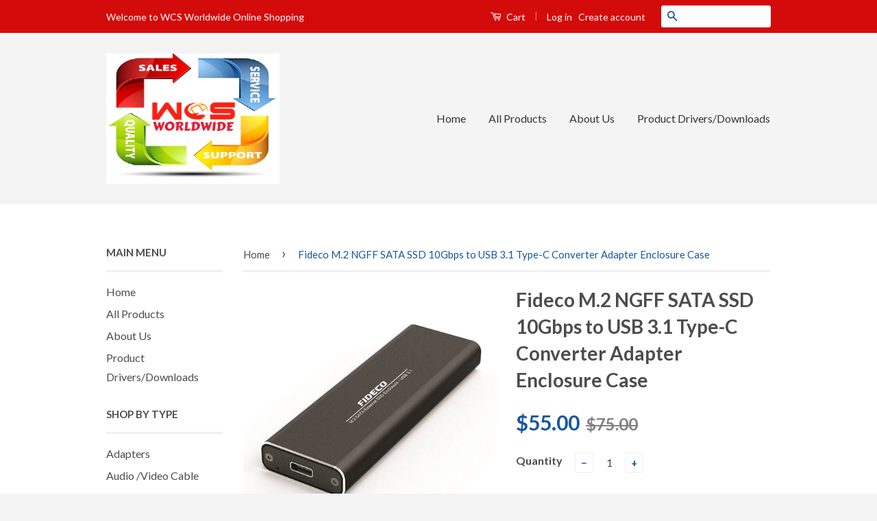

--- FILE ---
content_type: text/html; charset=utf-8
request_url: https://www.wcs-worldwide.com/products/fideco-m-2-ngff-sata-ssd-10gbps-to-usb-3-1-type-c-converter-adapter-enclosure-case
body_size: 16368
content:
<!doctype html>
<!--[if lt IE 7]><html class="no-js lt-ie9 lt-ie8 lt-ie7" lang="en"> <![endif]-->
<!--[if IE 7]><html class="no-js lt-ie9 lt-ie8" lang="en"> <![endif]-->
<!--[if IE 8]><html class="no-js lt-ie9" lang="en"> <![endif]-->
<!--[if IE 9 ]><html class="ie9 no-js"> <![endif]-->
<!--[if (gt IE 9)|!(IE)]><!--> <html class="no-js"> <!--<![endif]-->
<head>

  <!-- Basic page needs ================================================== -->
  <meta charset="utf-8">
  <meta http-equiv="X-UA-Compatible" content="IE=edge,chrome=1">

  
  <link rel="shortcut icon" href="//www.wcs-worldwide.com/cdn/shop/t/4/assets/favicon.png?v=133424487553634002701629881195" type="image/png" />
  

  <!-- Title and description ================================================== -->
  <title>
  Fideco M.2 NGFF SATA SSD 10Gbps to USB 3.1 Type-C Converter Adapter En &ndash; WCS-worldwide 
  </title>

  
  <meta name="description" content="Descriptions :M.2 NGFF to USB3.1 can transfer the solid state hard disk of the M.2 NGFF interface to the mobile hard disk of the usb3.1 interface, and use the type-C data cable connection.Features :The edge is smooth, comfortable to touch.Aluminum alloy stamping molding and sand jet oxidation process.Sturdy, good heat ">
  

  <!-- Social Meta Tags ================================================== -->
  

  <meta property="og:type" content="product">
  <meta property="og:title" content="Fideco M.2 NGFF SATA SSD 10Gbps to USB 3.1 Type-C Converter Adapter Enclosure Case">
  <meta property="og:url" content="https://www.wcs-worldwide.com/products/fideco-m-2-ngff-sata-ssd-10gbps-to-usb-3-1-type-c-converter-adapter-enclosure-case">
  
  <meta property="og:image" content="http://www.wcs-worldwide.com/cdn/shop/products/M2-1-min912201892937AM_grande.jpg?v=1565072360">
  <meta property="og:image:secure_url" content="https://www.wcs-worldwide.com/cdn/shop/products/M2-1-min912201892937AM_grande.jpg?v=1565072360">
  
  <meta property="og:price:amount" content="55.00">
  <meta property="og:price:currency" content="SGD">



  <meta property="og:description" content="Descriptions :M.2 NGFF to USB3.1 can transfer the solid state hard disk of the M.2 NGFF interface to the mobile hard disk of the usb3.1 interface, and use the type-C data cable connection.Features :The edge is smooth, comfortable to touch.Aluminum alloy stamping molding and sand jet oxidation process.Sturdy, good heat ">


<meta property="og:site_name" content="WCS-worldwide ">




  <meta name="twitter:card" content="summary">



  <meta name="twitter:title" content="Fideco M.2 NGFF SATA SSD 10Gbps to USB 3.1 Type-C Converter Adapter Enclosure Case">
  <meta name="twitter:description" content="Descriptions :M.2 NGFF to USB3.1 can transfer the solid state hard disk of the M.2 NGFF interface to the mobile hard disk of the usb3.1 interface, and use the type-C data cable connection.Features :Th">
  <meta name="twitter:image" content="https://www.wcs-worldwide.com/cdn/shop/products/M2-1-min912201892937AM_large.jpg?v=1565072360">
  <meta name="twitter:image:width" content="480">
  <meta name="twitter:image:height" content="480">



  <!-- Helpers ================================================== -->
  <link rel="canonical" href="https://www.wcs-worldwide.com/products/fideco-m-2-ngff-sata-ssd-10gbps-to-usb-3-1-type-c-converter-adapter-enclosure-case">
  <meta name="viewport" content="width=device-width,initial-scale=1">
  <meta name="theme-color" content="#1756a1">

  
  <!-- Ajaxify Cart Plugin ================================================== -->
  <link href="//www.wcs-worldwide.com/cdn/shop/t/4/assets/ajaxify.scss.css?v=77820539487846778471474779005" rel="stylesheet" type="text/css" media="all" />
  

  <!-- CSS ================================================== -->
  <link href="//www.wcs-worldwide.com/cdn/shop/t/4/assets/timber.scss.css?v=155539053594717647381674755507" rel="stylesheet" type="text/css" media="all" />
  <link href="//www.wcs-worldwide.com/cdn/shop/t/4/assets/theme.scss.css?v=85804209674565765581674755507" rel="stylesheet" type="text/css" media="all" />

  
  
  
  <link href="//fonts.googleapis.com/css?family=Lato:400,700" rel="stylesheet" type="text/css" media="all" />


  



  <!-- Header hook for plugins ================================================== -->
  <script>window.performance && window.performance.mark && window.performance.mark('shopify.content_for_header.start');</script><meta id="shopify-digital-wallet" name="shopify-digital-wallet" content="/7366843/digital_wallets/dialog">
<meta name="shopify-checkout-api-token" content="958c3e76b6c6b539d29a0fbc37639715">
<meta id="in-context-paypal-metadata" data-shop-id="7366843" data-venmo-supported="false" data-environment="production" data-locale="en_US" data-paypal-v4="true" data-currency="SGD">
<link rel="alternate" type="application/json+oembed" href="https://www.wcs-worldwide.com/products/fideco-m-2-ngff-sata-ssd-10gbps-to-usb-3-1-type-c-converter-adapter-enclosure-case.oembed">
<script async="async" src="/checkouts/internal/preloads.js?locale=en-SG"></script>
<script id="shopify-features" type="application/json">{"accessToken":"958c3e76b6c6b539d29a0fbc37639715","betas":["rich-media-storefront-analytics"],"domain":"www.wcs-worldwide.com","predictiveSearch":true,"shopId":7366843,"locale":"en"}</script>
<script>var Shopify = Shopify || {};
Shopify.shop = "worldwideshoponline.myshopify.com";
Shopify.locale = "en";
Shopify.currency = {"active":"SGD","rate":"1.0"};
Shopify.country = "SG";
Shopify.theme = {"name":"Classic","id":159294026,"schema_name":null,"schema_version":null,"theme_store_id":721,"role":"main"};
Shopify.theme.handle = "null";
Shopify.theme.style = {"id":null,"handle":null};
Shopify.cdnHost = "www.wcs-worldwide.com/cdn";
Shopify.routes = Shopify.routes || {};
Shopify.routes.root = "/";</script>
<script type="module">!function(o){(o.Shopify=o.Shopify||{}).modules=!0}(window);</script>
<script>!function(o){function n(){var o=[];function n(){o.push(Array.prototype.slice.apply(arguments))}return n.q=o,n}var t=o.Shopify=o.Shopify||{};t.loadFeatures=n(),t.autoloadFeatures=n()}(window);</script>
<script id="shop-js-analytics" type="application/json">{"pageType":"product"}</script>
<script defer="defer" async type="module" src="//www.wcs-worldwide.com/cdn/shopifycloud/shop-js/modules/v2/client.init-shop-cart-sync_DtuiiIyl.en.esm.js"></script>
<script defer="defer" async type="module" src="//www.wcs-worldwide.com/cdn/shopifycloud/shop-js/modules/v2/chunk.common_CUHEfi5Q.esm.js"></script>
<script type="module">
  await import("//www.wcs-worldwide.com/cdn/shopifycloud/shop-js/modules/v2/client.init-shop-cart-sync_DtuiiIyl.en.esm.js");
await import("//www.wcs-worldwide.com/cdn/shopifycloud/shop-js/modules/v2/chunk.common_CUHEfi5Q.esm.js");

  window.Shopify.SignInWithShop?.initShopCartSync?.({"fedCMEnabled":true,"windoidEnabled":true});

</script>
<script id="__st">var __st={"a":7366843,"offset":28800,"reqid":"4708dfd4-d04f-4246-a6e0-7509c20da7b6-1766422643","pageurl":"www.wcs-worldwide.com\/products\/fideco-m-2-ngff-sata-ssd-10gbps-to-usb-3-1-type-c-converter-adapter-enclosure-case","u":"05633b8e6d9d","p":"product","rtyp":"product","rid":3939605184627};</script>
<script>window.ShopifyPaypalV4VisibilityTracking = true;</script>
<script id="captcha-bootstrap">!function(){'use strict';const t='contact',e='account',n='new_comment',o=[[t,t],['blogs',n],['comments',n],[t,'customer']],c=[[e,'customer_login'],[e,'guest_login'],[e,'recover_customer_password'],[e,'create_customer']],r=t=>t.map((([t,e])=>`form[action*='/${t}']:not([data-nocaptcha='true']) input[name='form_type'][value='${e}']`)).join(','),a=t=>()=>t?[...document.querySelectorAll(t)].map((t=>t.form)):[];function s(){const t=[...o],e=r(t);return a(e)}const i='password',u='form_key',d=['recaptcha-v3-token','g-recaptcha-response','h-captcha-response',i],f=()=>{try{return window.sessionStorage}catch{return}},m='__shopify_v',_=t=>t.elements[u];function p(t,e,n=!1){try{const o=window.sessionStorage,c=JSON.parse(o.getItem(e)),{data:r}=function(t){const{data:e,action:n}=t;return t[m]||n?{data:e,action:n}:{data:t,action:n}}(c);for(const[e,n]of Object.entries(r))t.elements[e]&&(t.elements[e].value=n);n&&o.removeItem(e)}catch(o){console.error('form repopulation failed',{error:o})}}const l='form_type',E='cptcha';function T(t){t.dataset[E]=!0}const w=window,h=w.document,L='Shopify',v='ce_forms',y='captcha';let A=!1;((t,e)=>{const n=(g='f06e6c50-85a8-45c8-87d0-21a2b65856fe',I='https://cdn.shopify.com/shopifycloud/storefront-forms-hcaptcha/ce_storefront_forms_captcha_hcaptcha.v1.5.2.iife.js',D={infoText:'Protected by hCaptcha',privacyText:'Privacy',termsText:'Terms'},(t,e,n)=>{const o=w[L][v],c=o.bindForm;if(c)return c(t,g,e,D).then(n);var r;o.q.push([[t,g,e,D],n]),r=I,A||(h.body.append(Object.assign(h.createElement('script'),{id:'captcha-provider',async:!0,src:r})),A=!0)});var g,I,D;w[L]=w[L]||{},w[L][v]=w[L][v]||{},w[L][v].q=[],w[L][y]=w[L][y]||{},w[L][y].protect=function(t,e){n(t,void 0,e),T(t)},Object.freeze(w[L][y]),function(t,e,n,w,h,L){const[v,y,A,g]=function(t,e,n){const i=e?o:[],u=t?c:[],d=[...i,...u],f=r(d),m=r(i),_=r(d.filter((([t,e])=>n.includes(e))));return[a(f),a(m),a(_),s()]}(w,h,L),I=t=>{const e=t.target;return e instanceof HTMLFormElement?e:e&&e.form},D=t=>v().includes(t);t.addEventListener('submit',(t=>{const e=I(t);if(!e)return;const n=D(e)&&!e.dataset.hcaptchaBound&&!e.dataset.recaptchaBound,o=_(e),c=g().includes(e)&&(!o||!o.value);(n||c)&&t.preventDefault(),c&&!n&&(function(t){try{if(!f())return;!function(t){const e=f();if(!e)return;const n=_(t);if(!n)return;const o=n.value;o&&e.removeItem(o)}(t);const e=Array.from(Array(32),(()=>Math.random().toString(36)[2])).join('');!function(t,e){_(t)||t.append(Object.assign(document.createElement('input'),{type:'hidden',name:u})),t.elements[u].value=e}(t,e),function(t,e){const n=f();if(!n)return;const o=[...t.querySelectorAll(`input[type='${i}']`)].map((({name:t})=>t)),c=[...d,...o],r={};for(const[a,s]of new FormData(t).entries())c.includes(a)||(r[a]=s);n.setItem(e,JSON.stringify({[m]:1,action:t.action,data:r}))}(t,e)}catch(e){console.error('failed to persist form',e)}}(e),e.submit())}));const S=(t,e)=>{t&&!t.dataset[E]&&(n(t,e.some((e=>e===t))),T(t))};for(const o of['focusin','change'])t.addEventListener(o,(t=>{const e=I(t);D(e)&&S(e,y())}));const B=e.get('form_key'),M=e.get(l),P=B&&M;t.addEventListener('DOMContentLoaded',(()=>{const t=y();if(P)for(const e of t)e.elements[l].value===M&&p(e,B);[...new Set([...A(),...v().filter((t=>'true'===t.dataset.shopifyCaptcha))])].forEach((e=>S(e,t)))}))}(h,new URLSearchParams(w.location.search),n,t,e,['guest_login'])})(!0,!0)}();</script>
<script integrity="sha256-4kQ18oKyAcykRKYeNunJcIwy7WH5gtpwJnB7kiuLZ1E=" data-source-attribution="shopify.loadfeatures" defer="defer" src="//www.wcs-worldwide.com/cdn/shopifycloud/storefront/assets/storefront/load_feature-a0a9edcb.js" crossorigin="anonymous"></script>
<script data-source-attribution="shopify.dynamic_checkout.dynamic.init">var Shopify=Shopify||{};Shopify.PaymentButton=Shopify.PaymentButton||{isStorefrontPortableWallets:!0,init:function(){window.Shopify.PaymentButton.init=function(){};var t=document.createElement("script");t.src="https://www.wcs-worldwide.com/cdn/shopifycloud/portable-wallets/latest/portable-wallets.en.js",t.type="module",document.head.appendChild(t)}};
</script>
<script data-source-attribution="shopify.dynamic_checkout.buyer_consent">
  function portableWalletsHideBuyerConsent(e){var t=document.getElementById("shopify-buyer-consent"),n=document.getElementById("shopify-subscription-policy-button");t&&n&&(t.classList.add("hidden"),t.setAttribute("aria-hidden","true"),n.removeEventListener("click",e))}function portableWalletsShowBuyerConsent(e){var t=document.getElementById("shopify-buyer-consent"),n=document.getElementById("shopify-subscription-policy-button");t&&n&&(t.classList.remove("hidden"),t.removeAttribute("aria-hidden"),n.addEventListener("click",e))}window.Shopify?.PaymentButton&&(window.Shopify.PaymentButton.hideBuyerConsent=portableWalletsHideBuyerConsent,window.Shopify.PaymentButton.showBuyerConsent=portableWalletsShowBuyerConsent);
</script>
<script data-source-attribution="shopify.dynamic_checkout.cart.bootstrap">document.addEventListener("DOMContentLoaded",(function(){function t(){return document.querySelector("shopify-accelerated-checkout-cart, shopify-accelerated-checkout")}if(t())Shopify.PaymentButton.init();else{new MutationObserver((function(e,n){t()&&(Shopify.PaymentButton.init(),n.disconnect())})).observe(document.body,{childList:!0,subtree:!0})}}));
</script>
<link id="shopify-accelerated-checkout-styles" rel="stylesheet" media="screen" href="https://www.wcs-worldwide.com/cdn/shopifycloud/portable-wallets/latest/accelerated-checkout-backwards-compat.css" crossorigin="anonymous">
<style id="shopify-accelerated-checkout-cart">
        #shopify-buyer-consent {
  margin-top: 1em;
  display: inline-block;
  width: 100%;
}

#shopify-buyer-consent.hidden {
  display: none;
}

#shopify-subscription-policy-button {
  background: none;
  border: none;
  padding: 0;
  text-decoration: underline;
  font-size: inherit;
  cursor: pointer;
}

#shopify-subscription-policy-button::before {
  box-shadow: none;
}

      </style>

<script>window.performance && window.performance.mark && window.performance.mark('shopify.content_for_header.end');</script>

  

<!--[if lt IE 9]>
<script src="//cdnjs.cloudflare.com/ajax/libs/html5shiv/3.7.2/html5shiv.min.js" type="text/javascript"></script>
<script src="//www.wcs-worldwide.com/cdn/shop/t/4/assets/respond.min.js?v=52248677837542619231474627392" type="text/javascript"></script>
<link href="//www.wcs-worldwide.com/cdn/shop/t/4/assets/respond-proxy.html" id="respond-proxy" rel="respond-proxy" />
<link href="//www.wcs-worldwide.com/search?q=4bf881da2a95a833c032813359e2ea41" id="respond-redirect" rel="respond-redirect" />
<script src="//www.wcs-worldwide.com/search?q=4bf881da2a95a833c032813359e2ea41" type="text/javascript"></script>
<![endif]-->



  <script src="//ajax.googleapis.com/ajax/libs/jquery/1.11.0/jquery.min.js" type="text/javascript"></script>
  <script src="//www.wcs-worldwide.com/cdn/shop/t/4/assets/modernizr.min.js?v=26620055551102246001474627392" type="text/javascript"></script>

  
  

<link href="https://monorail-edge.shopifysvc.com" rel="dns-prefetch">
<script>(function(){if ("sendBeacon" in navigator && "performance" in window) {try {var session_token_from_headers = performance.getEntriesByType('navigation')[0].serverTiming.find(x => x.name == '_s').description;} catch {var session_token_from_headers = undefined;}var session_cookie_matches = document.cookie.match(/_shopify_s=([^;]*)/);var session_token_from_cookie = session_cookie_matches && session_cookie_matches.length === 2 ? session_cookie_matches[1] : "";var session_token = session_token_from_headers || session_token_from_cookie || "";function handle_abandonment_event(e) {var entries = performance.getEntries().filter(function(entry) {return /monorail-edge.shopifysvc.com/.test(entry.name);});if (!window.abandonment_tracked && entries.length === 0) {window.abandonment_tracked = true;var currentMs = Date.now();var navigation_start = performance.timing.navigationStart;var payload = {shop_id: 7366843,url: window.location.href,navigation_start,duration: currentMs - navigation_start,session_token,page_type: "product"};window.navigator.sendBeacon("https://monorail-edge.shopifysvc.com/v1/produce", JSON.stringify({schema_id: "online_store_buyer_site_abandonment/1.1",payload: payload,metadata: {event_created_at_ms: currentMs,event_sent_at_ms: currentMs}}));}}window.addEventListener('pagehide', handle_abandonment_event);}}());</script>
<script id="web-pixels-manager-setup">(function e(e,d,r,n,o){if(void 0===o&&(o={}),!Boolean(null===(a=null===(i=window.Shopify)||void 0===i?void 0:i.analytics)||void 0===a?void 0:a.replayQueue)){var i,a;window.Shopify=window.Shopify||{};var t=window.Shopify;t.analytics=t.analytics||{};var s=t.analytics;s.replayQueue=[],s.publish=function(e,d,r){return s.replayQueue.push([e,d,r]),!0};try{self.performance.mark("wpm:start")}catch(e){}var l=function(){var e={modern:/Edge?\/(1{2}[4-9]|1[2-9]\d|[2-9]\d{2}|\d{4,})\.\d+(\.\d+|)|Firefox\/(1{2}[4-9]|1[2-9]\d|[2-9]\d{2}|\d{4,})\.\d+(\.\d+|)|Chrom(ium|e)\/(9{2}|\d{3,})\.\d+(\.\d+|)|(Maci|X1{2}).+ Version\/(15\.\d+|(1[6-9]|[2-9]\d|\d{3,})\.\d+)([,.]\d+|)( \(\w+\)|)( Mobile\/\w+|) Safari\/|Chrome.+OPR\/(9{2}|\d{3,})\.\d+\.\d+|(CPU[ +]OS|iPhone[ +]OS|CPU[ +]iPhone|CPU IPhone OS|CPU iPad OS)[ +]+(15[._]\d+|(1[6-9]|[2-9]\d|\d{3,})[._]\d+)([._]\d+|)|Android:?[ /-](13[3-9]|1[4-9]\d|[2-9]\d{2}|\d{4,})(\.\d+|)(\.\d+|)|Android.+Firefox\/(13[5-9]|1[4-9]\d|[2-9]\d{2}|\d{4,})\.\d+(\.\d+|)|Android.+Chrom(ium|e)\/(13[3-9]|1[4-9]\d|[2-9]\d{2}|\d{4,})\.\d+(\.\d+|)|SamsungBrowser\/([2-9]\d|\d{3,})\.\d+/,legacy:/Edge?\/(1[6-9]|[2-9]\d|\d{3,})\.\d+(\.\d+|)|Firefox\/(5[4-9]|[6-9]\d|\d{3,})\.\d+(\.\d+|)|Chrom(ium|e)\/(5[1-9]|[6-9]\d|\d{3,})\.\d+(\.\d+|)([\d.]+$|.*Safari\/(?![\d.]+ Edge\/[\d.]+$))|(Maci|X1{2}).+ Version\/(10\.\d+|(1[1-9]|[2-9]\d|\d{3,})\.\d+)([,.]\d+|)( \(\w+\)|)( Mobile\/\w+|) Safari\/|Chrome.+OPR\/(3[89]|[4-9]\d|\d{3,})\.\d+\.\d+|(CPU[ +]OS|iPhone[ +]OS|CPU[ +]iPhone|CPU IPhone OS|CPU iPad OS)[ +]+(10[._]\d+|(1[1-9]|[2-9]\d|\d{3,})[._]\d+)([._]\d+|)|Android:?[ /-](13[3-9]|1[4-9]\d|[2-9]\d{2}|\d{4,})(\.\d+|)(\.\d+|)|Mobile Safari.+OPR\/([89]\d|\d{3,})\.\d+\.\d+|Android.+Firefox\/(13[5-9]|1[4-9]\d|[2-9]\d{2}|\d{4,})\.\d+(\.\d+|)|Android.+Chrom(ium|e)\/(13[3-9]|1[4-9]\d|[2-9]\d{2}|\d{4,})\.\d+(\.\d+|)|Android.+(UC? ?Browser|UCWEB|U3)[ /]?(15\.([5-9]|\d{2,})|(1[6-9]|[2-9]\d|\d{3,})\.\d+)\.\d+|SamsungBrowser\/(5\.\d+|([6-9]|\d{2,})\.\d+)|Android.+MQ{2}Browser\/(14(\.(9|\d{2,})|)|(1[5-9]|[2-9]\d|\d{3,})(\.\d+|))(\.\d+|)|K[Aa][Ii]OS\/(3\.\d+|([4-9]|\d{2,})\.\d+)(\.\d+|)/},d=e.modern,r=e.legacy,n=navigator.userAgent;return n.match(d)?"modern":n.match(r)?"legacy":"unknown"}(),u="modern"===l?"modern":"legacy",c=(null!=n?n:{modern:"",legacy:""})[u],f=function(e){return[e.baseUrl,"/wpm","/b",e.hashVersion,"modern"===e.buildTarget?"m":"l",".js"].join("")}({baseUrl:d,hashVersion:r,buildTarget:u}),m=function(e){var d=e.version,r=e.bundleTarget,n=e.surface,o=e.pageUrl,i=e.monorailEndpoint;return{emit:function(e){var a=e.status,t=e.errorMsg,s=(new Date).getTime(),l=JSON.stringify({metadata:{event_sent_at_ms:s},events:[{schema_id:"web_pixels_manager_load/3.1",payload:{version:d,bundle_target:r,page_url:o,status:a,surface:n,error_msg:t},metadata:{event_created_at_ms:s}}]});if(!i)return console&&console.warn&&console.warn("[Web Pixels Manager] No Monorail endpoint provided, skipping logging."),!1;try{return self.navigator.sendBeacon.bind(self.navigator)(i,l)}catch(e){}var u=new XMLHttpRequest;try{return u.open("POST",i,!0),u.setRequestHeader("Content-Type","text/plain"),u.send(l),!0}catch(e){return console&&console.warn&&console.warn("[Web Pixels Manager] Got an unhandled error while logging to Monorail."),!1}}}}({version:r,bundleTarget:l,surface:e.surface,pageUrl:self.location.href,monorailEndpoint:e.monorailEndpoint});try{o.browserTarget=l,function(e){var d=e.src,r=e.async,n=void 0===r||r,o=e.onload,i=e.onerror,a=e.sri,t=e.scriptDataAttributes,s=void 0===t?{}:t,l=document.createElement("script"),u=document.querySelector("head"),c=document.querySelector("body");if(l.async=n,l.src=d,a&&(l.integrity=a,l.crossOrigin="anonymous"),s)for(var f in s)if(Object.prototype.hasOwnProperty.call(s,f))try{l.dataset[f]=s[f]}catch(e){}if(o&&l.addEventListener("load",o),i&&l.addEventListener("error",i),u)u.appendChild(l);else{if(!c)throw new Error("Did not find a head or body element to append the script");c.appendChild(l)}}({src:f,async:!0,onload:function(){if(!function(){var e,d;return Boolean(null===(d=null===(e=window.Shopify)||void 0===e?void 0:e.analytics)||void 0===d?void 0:d.initialized)}()){var d=window.webPixelsManager.init(e)||void 0;if(d){var r=window.Shopify.analytics;r.replayQueue.forEach((function(e){var r=e[0],n=e[1],o=e[2];d.publishCustomEvent(r,n,o)})),r.replayQueue=[],r.publish=d.publishCustomEvent,r.visitor=d.visitor,r.initialized=!0}}},onerror:function(){return m.emit({status:"failed",errorMsg:"".concat(f," has failed to load")})},sri:function(e){var d=/^sha384-[A-Za-z0-9+/=]+$/;return"string"==typeof e&&d.test(e)}(c)?c:"",scriptDataAttributes:o}),m.emit({status:"loading"})}catch(e){m.emit({status:"failed",errorMsg:(null==e?void 0:e.message)||"Unknown error"})}}})({shopId: 7366843,storefrontBaseUrl: "https://www.wcs-worldwide.com",extensionsBaseUrl: "https://extensions.shopifycdn.com/cdn/shopifycloud/web-pixels-manager",monorailEndpoint: "https://monorail-edge.shopifysvc.com/unstable/produce_batch",surface: "storefront-renderer",enabledBetaFlags: ["2dca8a86"],webPixelsConfigList: [{"id":"103088303","eventPayloadVersion":"v1","runtimeContext":"LAX","scriptVersion":"1","type":"CUSTOM","privacyPurposes":["ANALYTICS"],"name":"Google Analytics tag (migrated)"},{"id":"shopify-app-pixel","configuration":"{}","eventPayloadVersion":"v1","runtimeContext":"STRICT","scriptVersion":"0450","apiClientId":"shopify-pixel","type":"APP","privacyPurposes":["ANALYTICS","MARKETING"]},{"id":"shopify-custom-pixel","eventPayloadVersion":"v1","runtimeContext":"LAX","scriptVersion":"0450","apiClientId":"shopify-pixel","type":"CUSTOM","privacyPurposes":["ANALYTICS","MARKETING"]}],isMerchantRequest: false,initData: {"shop":{"name":"WCS-worldwide ","paymentSettings":{"currencyCode":"SGD"},"myshopifyDomain":"worldwideshoponline.myshopify.com","countryCode":"SG","storefrontUrl":"https:\/\/www.wcs-worldwide.com"},"customer":null,"cart":null,"checkout":null,"productVariants":[{"price":{"amount":55.0,"currencyCode":"SGD"},"product":{"title":"Fideco M.2 NGFF SATA SSD 10Gbps to USB 3.1 Type-C Converter Adapter Enclosure Case","vendor":"worldwideshoponline","id":"3939605184627","untranslatedTitle":"Fideco M.2 NGFF SATA SSD 10Gbps to USB 3.1 Type-C Converter Adapter Enclosure Case","url":"\/products\/fideco-m-2-ngff-sata-ssd-10gbps-to-usb-3-1-type-c-converter-adapter-enclosure-case","type":"Type-C"},"id":"29477524668531","image":{"src":"\/\/www.wcs-worldwide.com\/cdn\/shop\/products\/M2-1-min912201892937AM.jpg?v=1565072360"},"sku":"WCS060819","title":"Default Title","untranslatedTitle":"Default Title"}],"purchasingCompany":null},},"https://www.wcs-worldwide.com/cdn","e4f614ebw7681bc27p65fac188me4c85b5c",{"modern":"","legacy":""},{"shopId":"7366843","storefrontBaseUrl":"https:\/\/www.wcs-worldwide.com","extensionBaseUrl":"https:\/\/extensions.shopifycdn.com\/cdn\/shopifycloud\/web-pixels-manager","surface":"storefront-renderer","enabledBetaFlags":"[\"2dca8a86\"]","isMerchantRequest":"false","hashVersion":"e4f614ebw7681bc27p65fac188me4c85b5c","publish":"custom","events":"[[\"page_viewed\",{}],[\"product_viewed\",{\"productVariant\":{\"price\":{\"amount\":55.0,\"currencyCode\":\"SGD\"},\"product\":{\"title\":\"Fideco M.2 NGFF SATA SSD 10Gbps to USB 3.1 Type-C Converter Adapter Enclosure Case\",\"vendor\":\"worldwideshoponline\",\"id\":\"3939605184627\",\"untranslatedTitle\":\"Fideco M.2 NGFF SATA SSD 10Gbps to USB 3.1 Type-C Converter Adapter Enclosure Case\",\"url\":\"\/products\/fideco-m-2-ngff-sata-ssd-10gbps-to-usb-3-1-type-c-converter-adapter-enclosure-case\",\"type\":\"Type-C\"},\"id\":\"29477524668531\",\"image\":{\"src\":\"\/\/www.wcs-worldwide.com\/cdn\/shop\/products\/M2-1-min912201892937AM.jpg?v=1565072360\"},\"sku\":\"WCS060819\",\"title\":\"Default Title\",\"untranslatedTitle\":\"Default Title\"}}]]"});</script><script>
  window.ShopifyAnalytics = window.ShopifyAnalytics || {};
  window.ShopifyAnalytics.meta = window.ShopifyAnalytics.meta || {};
  window.ShopifyAnalytics.meta.currency = 'SGD';
  var meta = {"product":{"id":3939605184627,"gid":"gid:\/\/shopify\/Product\/3939605184627","vendor":"worldwideshoponline","type":"Type-C","variants":[{"id":29477524668531,"price":5500,"name":"Fideco M.2 NGFF SATA SSD 10Gbps to USB 3.1 Type-C Converter Adapter Enclosure Case","public_title":null,"sku":"WCS060819"}],"remote":false},"page":{"pageType":"product","resourceType":"product","resourceId":3939605184627}};
  for (var attr in meta) {
    window.ShopifyAnalytics.meta[attr] = meta[attr];
  }
</script>
<script class="analytics">
  (function () {
    var customDocumentWrite = function(content) {
      var jquery = null;

      if (window.jQuery) {
        jquery = window.jQuery;
      } else if (window.Checkout && window.Checkout.$) {
        jquery = window.Checkout.$;
      }

      if (jquery) {
        jquery('body').append(content);
      }
    };

    var hasLoggedConversion = function(token) {
      if (token) {
        return document.cookie.indexOf('loggedConversion=' + token) !== -1;
      }
      return false;
    }

    var setCookieIfConversion = function(token) {
      if (token) {
        var twoMonthsFromNow = new Date(Date.now());
        twoMonthsFromNow.setMonth(twoMonthsFromNow.getMonth() + 2);

        document.cookie = 'loggedConversion=' + token + '; expires=' + twoMonthsFromNow;
      }
    }

    var trekkie = window.ShopifyAnalytics.lib = window.trekkie = window.trekkie || [];
    if (trekkie.integrations) {
      return;
    }
    trekkie.methods = [
      'identify',
      'page',
      'ready',
      'track',
      'trackForm',
      'trackLink'
    ];
    trekkie.factory = function(method) {
      return function() {
        var args = Array.prototype.slice.call(arguments);
        args.unshift(method);
        trekkie.push(args);
        return trekkie;
      };
    };
    for (var i = 0; i < trekkie.methods.length; i++) {
      var key = trekkie.methods[i];
      trekkie[key] = trekkie.factory(key);
    }
    trekkie.load = function(config) {
      trekkie.config = config || {};
      trekkie.config.initialDocumentCookie = document.cookie;
      var first = document.getElementsByTagName('script')[0];
      var script = document.createElement('script');
      script.type = 'text/javascript';
      script.onerror = function(e) {
        var scriptFallback = document.createElement('script');
        scriptFallback.type = 'text/javascript';
        scriptFallback.onerror = function(error) {
                var Monorail = {
      produce: function produce(monorailDomain, schemaId, payload) {
        var currentMs = new Date().getTime();
        var event = {
          schema_id: schemaId,
          payload: payload,
          metadata: {
            event_created_at_ms: currentMs,
            event_sent_at_ms: currentMs
          }
        };
        return Monorail.sendRequest("https://" + monorailDomain + "/v1/produce", JSON.stringify(event));
      },
      sendRequest: function sendRequest(endpointUrl, payload) {
        // Try the sendBeacon API
        if (window && window.navigator && typeof window.navigator.sendBeacon === 'function' && typeof window.Blob === 'function' && !Monorail.isIos12()) {
          var blobData = new window.Blob([payload], {
            type: 'text/plain'
          });

          if (window.navigator.sendBeacon(endpointUrl, blobData)) {
            return true;
          } // sendBeacon was not successful

        } // XHR beacon

        var xhr = new XMLHttpRequest();

        try {
          xhr.open('POST', endpointUrl);
          xhr.setRequestHeader('Content-Type', 'text/plain');
          xhr.send(payload);
        } catch (e) {
          console.log(e);
        }

        return false;
      },
      isIos12: function isIos12() {
        return window.navigator.userAgent.lastIndexOf('iPhone; CPU iPhone OS 12_') !== -1 || window.navigator.userAgent.lastIndexOf('iPad; CPU OS 12_') !== -1;
      }
    };
    Monorail.produce('monorail-edge.shopifysvc.com',
      'trekkie_storefront_load_errors/1.1',
      {shop_id: 7366843,
      theme_id: 159294026,
      app_name: "storefront",
      context_url: window.location.href,
      source_url: "//www.wcs-worldwide.com/cdn/s/trekkie.storefront.4b0d51228c8d1703f19d66468963c9de55bf59b0.min.js"});

        };
        scriptFallback.async = true;
        scriptFallback.src = '//www.wcs-worldwide.com/cdn/s/trekkie.storefront.4b0d51228c8d1703f19d66468963c9de55bf59b0.min.js';
        first.parentNode.insertBefore(scriptFallback, first);
      };
      script.async = true;
      script.src = '//www.wcs-worldwide.com/cdn/s/trekkie.storefront.4b0d51228c8d1703f19d66468963c9de55bf59b0.min.js';
      first.parentNode.insertBefore(script, first);
    };
    trekkie.load(
      {"Trekkie":{"appName":"storefront","development":false,"defaultAttributes":{"shopId":7366843,"isMerchantRequest":null,"themeId":159294026,"themeCityHash":"12237203265307019261","contentLanguage":"en","currency":"SGD","eventMetadataId":"a9431b4b-7682-43a5-80d9-c0164fe365e6"},"isServerSideCookieWritingEnabled":true,"monorailRegion":"shop_domain","enabledBetaFlags":["65f19447"]},"Session Attribution":{},"S2S":{"facebookCapiEnabled":false,"source":"trekkie-storefront-renderer","apiClientId":580111}}
    );

    var loaded = false;
    trekkie.ready(function() {
      if (loaded) return;
      loaded = true;

      window.ShopifyAnalytics.lib = window.trekkie;

      var originalDocumentWrite = document.write;
      document.write = customDocumentWrite;
      try { window.ShopifyAnalytics.merchantGoogleAnalytics.call(this); } catch(error) {};
      document.write = originalDocumentWrite;

      window.ShopifyAnalytics.lib.page(null,{"pageType":"product","resourceType":"product","resourceId":3939605184627,"shopifyEmitted":true});

      var match = window.location.pathname.match(/checkouts\/(.+)\/(thank_you|post_purchase)/)
      var token = match? match[1]: undefined;
      if (!hasLoggedConversion(token)) {
        setCookieIfConversion(token);
        window.ShopifyAnalytics.lib.track("Viewed Product",{"currency":"SGD","variantId":29477524668531,"productId":3939605184627,"productGid":"gid:\/\/shopify\/Product\/3939605184627","name":"Fideco M.2 NGFF SATA SSD 10Gbps to USB 3.1 Type-C Converter Adapter Enclosure Case","price":"55.00","sku":"WCS060819","brand":"worldwideshoponline","variant":null,"category":"Type-C","nonInteraction":true,"remote":false},undefined,undefined,{"shopifyEmitted":true});
      window.ShopifyAnalytics.lib.track("monorail:\/\/trekkie_storefront_viewed_product\/1.1",{"currency":"SGD","variantId":29477524668531,"productId":3939605184627,"productGid":"gid:\/\/shopify\/Product\/3939605184627","name":"Fideco M.2 NGFF SATA SSD 10Gbps to USB 3.1 Type-C Converter Adapter Enclosure Case","price":"55.00","sku":"WCS060819","brand":"worldwideshoponline","variant":null,"category":"Type-C","nonInteraction":true,"remote":false,"referer":"https:\/\/www.wcs-worldwide.com\/products\/fideco-m-2-ngff-sata-ssd-10gbps-to-usb-3-1-type-c-converter-adapter-enclosure-case"});
      }
    });


        var eventsListenerScript = document.createElement('script');
        eventsListenerScript.async = true;
        eventsListenerScript.src = "//www.wcs-worldwide.com/cdn/shopifycloud/storefront/assets/shop_events_listener-3da45d37.js";
        document.getElementsByTagName('head')[0].appendChild(eventsListenerScript);

})();</script>
  <script>
  if (!window.ga || (window.ga && typeof window.ga !== 'function')) {
    window.ga = function ga() {
      (window.ga.q = window.ga.q || []).push(arguments);
      if (window.Shopify && window.Shopify.analytics && typeof window.Shopify.analytics.publish === 'function') {
        window.Shopify.analytics.publish("ga_stub_called", {}, {sendTo: "google_osp_migration"});
      }
      console.error("Shopify's Google Analytics stub called with:", Array.from(arguments), "\nSee https://help.shopify.com/manual/promoting-marketing/pixels/pixel-migration#google for more information.");
    };
    if (window.Shopify && window.Shopify.analytics && typeof window.Shopify.analytics.publish === 'function') {
      window.Shopify.analytics.publish("ga_stub_initialized", {}, {sendTo: "google_osp_migration"});
    }
  }
</script>
<script
  defer
  src="https://www.wcs-worldwide.com/cdn/shopifycloud/perf-kit/shopify-perf-kit-2.1.2.min.js"
  data-application="storefront-renderer"
  data-shop-id="7366843"
  data-render-region="gcp-us-central1"
  data-page-type="product"
  data-theme-instance-id="159294026"
  data-theme-name=""
  data-theme-version=""
  data-monorail-region="shop_domain"
  data-resource-timing-sampling-rate="10"
  data-shs="true"
  data-shs-beacon="true"
  data-shs-export-with-fetch="true"
  data-shs-logs-sample-rate="1"
  data-shs-beacon-endpoint="https://www.wcs-worldwide.com/api/collect"
></script>
</head>

<body id="fideco-m-2-ngff-sata-ssd-10gbps-to-usb-3-1-type-c-converter-adapter-en" class="template-product" >

  <div class="header-bar">
  <div class="wrapper medium-down--hide">
    <div class="large--display-table">
      <div class="header-bar__left large--display-table-cell">
        
          <div class="header-bar__module header-bar__message">
            Welcome to WCS Worldwide Online Shopping
          </div>
        
      </div>

      <div class="header-bar__right large--display-table-cell">
        <div class="header-bar__module">
          <a href="/cart" class="cart-toggle">
            <span class="icon icon-cart header-bar__cart-icon" aria-hidden="true"></span>
            Cart
            <span class="cart-count header-bar__cart-count hidden-count">0</span>
          </a>
        </div>

        
          <span class="header-bar__sep" aria-hidden="true">|</span>
          <ul class="header-bar__module header-bar__module--list">
            
              <li>
                <a href="https://shopify.com/7366843/account?locale=en&amp;region_country=SG" id="customer_login_link">Log in</a>
              </li>
              <li>
                <a href="https://shopify.com/7366843/account?locale=en" id="customer_register_link">Create account</a>
              </li>
            
          </ul>
        
        
        
          <div class="header-bar__module header-bar__search">
            


  <form action="/search" method="get" class="header-bar__search-form clearfix" role="search">
    
    <input type="search" name="q" value="" aria-label="Search our store" class="header-bar__search-input">
    <button type="submit" class="btn icon-fallback-text header-bar__search-submit">
      <span class="icon icon-search" aria-hidden="true"></span>
      <span class="fallback-text">Search</span>
    </button>
  </form>


          </div>
        

      </div>
    </div>
  </div>
  <div class="wrapper large--hide">
    <button type="button" class="mobile-nav-trigger" id="MobileNavTrigger">
      <span class="icon icon-hamburger" aria-hidden="true"></span>
      Menu
    </button>
    <a href="/cart" class="cart-toggle mobile-cart-toggle">
      <span class="icon icon-cart header-bar__cart-icon" aria-hidden="true"></span>
      Cart <span class="cart-count hidden-count">0</span>
    </a>
  </div>
  <ul id="MobileNav" class="mobile-nav large--hide">
  
  
  
  <li class="mobile-nav__link" aria-haspopup="true">
    
      <a href="/" class="mobile-nav">
        Home
      </a>
    
  </li>
  
  
  <li class="mobile-nav__link" aria-haspopup="true">
    
      <a href="/collections/all" class="mobile-nav">
        All Products
      </a>
    
  </li>
  
  
  <li class="mobile-nav__link" aria-haspopup="true">
    
      <a href="/pages/about-us" class="mobile-nav">
        About Us
      </a>
    
  </li>
  
  
  <li class="mobile-nav__link" aria-haspopup="true">
    
      <a href="/pages/drivers" class="mobile-nav">
        Product Drivers/Downloads
      </a>
    
  </li>
  
  
    
      
      
      
      
      
        <li class="mobile-nav__link" aria-haspopup="true">
  <a href="#" class="mobile-nav__sublist-trigger">
    Main Menu
    <span class="icon-fallback-text mobile-nav__sublist-expand">
  <span class="icon icon-plus" aria-hidden="true"></span>
  <span class="fallback-text">+</span>
</span>
<span class="icon-fallback-text mobile-nav__sublist-contract">
  <span class="icon icon-minus" aria-hidden="true"></span>
  <span class="fallback-text">-</span>
</span>
  </a>
  <ul class="mobile-nav__sublist">
  
    
      
      
        <li class="mobile-nav__sublist-link">
          <a href="/">Home</a>
        </li>
      
    
  
    
      
      
        <li class="mobile-nav__sublist-link">
          <a href="/collections/all">All Products</a>
        </li>
      
    
  
    
      
      
        <li class="mobile-nav__sublist-link">
          <a href="/pages/about-us">About Us</a>
        </li>
      
    
  
    
      
      
        <li class="mobile-nav__sublist-link">
          <a href="/pages/drivers">Product Drivers/Downloads</a>
        </li>
      
    
  
  </ul>
</li>


      
    
      
      
      
      
      
    
      
      
      
      
      
    
      
      
      
      
      
    
      
      
      
      
      
    
    
    
      
      
      
      <li class="mobile-nav__link" aria-haspopup="true">
  <a href="#" class="mobile-nav__sublist-trigger">
    Shop by Type
    <span class="icon-fallback-text mobile-nav__sublist-expand">
  <span class="icon icon-plus" aria-hidden="true"></span>
  <span class="fallback-text">+</span>
</span>
<span class="icon-fallback-text mobile-nav__sublist-contract">
  <span class="icon icon-minus" aria-hidden="true"></span>
  <span class="fallback-text">-</span>
</span>
  </a>
  <ul class="mobile-nav__sublist">
  
    
      <li class="mobile-nav__sublist-link">
        <a href="/collections/types?q="></a>
      </li>
    
  
    
      <li class="mobile-nav__sublist-link">
        <a href="/collections/types?q=Adapters">Adapters</a>
      </li>
    
  
    
      <li class="mobile-nav__sublist-link">
        <a href="/collections/types?q=Audio%20/Video%20Cable">Audio /Video Cable</a>
      </li>
    
  
    
      <li class="mobile-nav__sublist-link">
        <a href="/collections/types?q=Bluetooth%20Device">Bluetooth Device</a>
      </li>
    
  
    
      <li class="mobile-nav__sublist-link">
        <a href="/collections/types?q=Cable">Cable</a>
      </li>
    
  
    
      <li class="mobile-nav__sublist-link">
        <a href="/collections/types?q=Camera">Camera</a>
      </li>
    
  
    
      <li class="mobile-nav__sublist-link">
        <a href="/collections/types?q=Car%20Accessories">Car Accessories</a>
      </li>
    
  
    
      <li class="mobile-nav__sublist-link">
        <a href="/collections/types?q=CAR%20MOUNT">CAR MOUNT</a>
      </li>
    
  
    
      <li class="mobile-nav__sublist-link">
        <a href="/collections/types?q=CARD">CARD</a>
      </li>
    
  
    
      <li class="mobile-nav__sublist-link">
        <a href="/collections/types?q=Card%20Reader">Card Reader</a>
      </li>
    
  
    
      <li class="mobile-nav__sublist-link">
        <a href="/collections/types?q=Converters">Converters</a>
      </li>
    
  
    
      <li class="mobile-nav__sublist-link">
        <a href="/collections/types?q=Cooling%20Pad">Cooling Pad</a>
      </li>
    
  
    
      <li class="mobile-nav__sublist-link">
        <a href="/collections/types?q=DVDRW%20Drive">DVDRW Drive</a>
      </li>
    
  
    
      <li class="mobile-nav__sublist-link">
        <a href="/collections/types?q=Earpiece/HeadPhone">Earpiece/HeadPhone</a>
      </li>
    
  
    
      <li class="mobile-nav__sublist-link">
        <a href="/collections/types?q=Hard%20disk%20box">Hard disk box</a>
      </li>
    
  
    
      <li class="mobile-nav__sublist-link">
        <a href="/collections/types?q=Hardware%20Tools">Hardware Tools</a>
      </li>
    
  
    
      <li class="mobile-nav__sublist-link">
        <a href="/collections/types?q=HDMI%20Splitter">HDMI Splitter</a>
      </li>
    
  
    
      <li class="mobile-nav__sublist-link">
        <a href="/collections/types?q=Key%20Lock">Key Lock</a>
      </li>
    
  
    
      <li class="mobile-nav__sublist-link">
        <a href="/collections/types?q=Keyboard">Keyboard</a>
      </li>
    
  
    
      <li class="mobile-nav__sublist-link">
        <a href="/collections/types?q=Light">Light</a>
      </li>
    
  
    
      <li class="mobile-nav__sublist-link">
        <a href="/collections/types?q=Media%20Player">Media Player</a>
      </li>
    
  
    
      <li class="mobile-nav__sublist-link">
        <a href="/collections/types?q=Microphone">Microphone</a>
      </li>
    
  
    
      <li class="mobile-nav__sublist-link">
        <a href="/collections/types?q=Mobile%20Case">Mobile Case</a>
      </li>
    
  
    
      <li class="mobile-nav__sublist-link">
        <a href="/collections/types?q=Mouse">Mouse</a>
      </li>
    
  
    
      <li class="mobile-nav__sublist-link">
        <a href="/collections/types?q=NETWORK">NETWORK</a>
      </li>
    
  
    
      <li class="mobile-nav__sublist-link">
        <a href="/collections/types?q=Notebook%20Lock">Notebook Lock</a>
      </li>
    
  
    
      <li class="mobile-nav__sublist-link">
        <a href="/collections/types?q=Notebook/iPad%20Sleeve%20Bag">Notebook/iPad Sleeve Bag</a>
      </li>
    
  
    
      <li class="mobile-nav__sublist-link">
        <a href="/collections/types?q=PCI%20Card">PCI Card</a>
      </li>
    
  
    
      <li class="mobile-nav__sublist-link">
        <a href="/collections/types?q=Player">Player</a>
      </li>
    
  
    
      <li class="mobile-nav__sublist-link">
        <a href="/collections/types?q=Power%20Bank">Power Bank</a>
      </li>
    
  
    
      <li class="mobile-nav__sublist-link">
        <a href="/collections/types?q=Remote">Remote</a>
      </li>
    
  
    
      <li class="mobile-nav__sublist-link">
        <a href="/collections/types?q=SSD%20Drive">SSD Drive</a>
      </li>
    
  
    
      <li class="mobile-nav__sublist-link">
        <a href="/collections/types?q=Storage">Storage</a>
      </li>
    
  
    
      <li class="mobile-nav__sublist-link">
        <a href="/collections/types?q=Stylus%20Pen">Stylus Pen</a>
      </li>
    
  
    
      <li class="mobile-nav__sublist-link">
        <a href="/collections/types?q=Type-C">Type-C</a>
      </li>
    
  
    
      <li class="mobile-nav__sublist-link">
        <a href="/collections/types?q=USB%20Enclosure">USB Enclosure</a>
      </li>
    
  
    
      <li class="mobile-nav__sublist-link">
        <a href="/collections/types?q=USB%20Hub">USB Hub</a>
      </li>
    
  
    
      <li class="mobile-nav__sublist-link">
        <a href="/collections/types?q=USB%20Light">USB Light</a>
      </li>
    
  
    
      <li class="mobile-nav__sublist-link">
        <a href="/collections/types?q=VGA">VGA</a>
      </li>
    
  
    
      <li class="mobile-nav__sublist-link">
        <a href="/collections/types?q=Wifi">Wifi</a>
      </li>
    
  
    
      <li class="mobile-nav__sublist-link">
        <a href="/collections/types?q=Wireless%20Charger">Wireless Charger</a>
      </li>
    
  
  </ul>
</li>


    
    
    
  
    
      
      
      <li class="mobile-nav__link" aria-haspopup="true">
  <a href="#" class="mobile-nav__sublist-trigger">
    Recent Articles
    <span class="icon-fallback-text mobile-nav__sublist-expand">
  <span class="icon icon-plus" aria-hidden="true"></span>
  <span class="fallback-text">+</span>
</span>
<span class="icon-fallback-text mobile-nav__sublist-contract">
  <span class="icon icon-minus" aria-hidden="true"></span>
  <span class="fallback-text">-</span>
</span>
  </a>
  <ul class="mobile-nav__sublist">
  
    
      
      
        <li class="mobile-nav__sublist-link">
          <a href="/blogs/news/16368817-first-post">First Post</a>
        </li>
      
    
  
  </ul>
</li>


    
  

  
    
      <li class="mobile-nav__link">
        <a href="https://shopify.com/7366843/account?locale=en&amp;region_country=SG" id="customer_login_link">Log in</a>
      </li>
      <li class="mobile-nav__link">
        <a href="https://shopify.com/7366843/account?locale=en" id="customer_register_link">Create account</a>
      </li>
    
  
  
  <li class="mobile-nav__link">
    
      <div class="header-bar__module header-bar__search">
        


  <form action="/search" method="get" class="header-bar__search-form clearfix" role="search">
    
    <input type="search" name="q" value="" aria-label="Search our store" class="header-bar__search-input">
    <button type="submit" class="btn icon-fallback-text header-bar__search-submit">
      <span class="icon icon-search" aria-hidden="true"></span>
      <span class="fallback-text">Search</span>
    </button>
  </form>


      </div>
    
  </li>
  
</ul>

</div>


  <header class="site-header" role="banner">
    <div class="wrapper">

      <div class="grid--full large--display-table">
        <div class="grid__item large--one-third large--display-table-cell">
          
            <div class="h1 site-header__logo large--left" itemscope itemtype="http://schema.org/Organization">
          
            
              <a href="/" itemprop="url">
                <img src="//www.wcs-worldwide.com/cdn/shop/t/4/assets/logo.png?v=123354488169460872671629881194" alt="WCS-worldwide " itemprop="logo">
              </a>
            
          
            </div>
          
          
            <p class="header-message large--hide">
              <small>Welcome to WCS Worldwide Online Shopping</small>
            </p>
          
        </div>
        <div class="grid__item large--two-thirds large--display-table-cell medium-down--hide">
          
<ul class="site-nav" id="AccessibleNav">
  
    
    
    
      <li >
        <a href="/" class="site-nav__link">Home</a>
      </li>
    
  
    
    
    
      <li >
        <a href="/collections/all" class="site-nav__link">All Products</a>
      </li>
    
  
    
    
    
      <li >
        <a href="/pages/about-us" class="site-nav__link">About Us</a>
      </li>
    
  
    
    
    
      <li >
        <a href="/pages/drivers" class="site-nav__link">Product Drivers/Downloads</a>
      </li>
    
  
</ul>

        </div>
      </div>

    </div>
  </header>

  <main class="wrapper main-content" role="main">
    <div class="grid">
      
        <div class="grid__item large--one-fifth medium-down--hide">
          





  
  
  
    <nav class="sidebar-module">
      <div class="section-header">
        <p class="section-header__title h4">Main Menu</p>
      </div>
      <ul class="sidebar-module__list">
        
          
  <li>
    <a href="/" class="">Home</a>
  </li>


        
          
  <li>
    <a href="/collections/all" class="">All Products</a>
  </li>


        
          
  <li>
    <a href="/pages/about-us" class="">About Us</a>
  </li>


        
          
  <li>
    <a href="/pages/drivers" class="">Product Drivers/Downloads</a>
  </li>


        
      </ul>
    </nav>
  

  
  
  

  
  
  

  
  
  

  
  
  



  <nav class="sidebar-module">
    <div class="section-header">
      <p class="section-header__title h4">Shop by Type</p>
    </div>
    <ul class="sidebar-module__list">
      
        <li><a href="/collections/types?q="></a></li>

        
      
        <li><a href="/collections/types?q=Adapters">Adapters</a></li>

        
      
        <li><a href="/collections/types?q=Audio%20%2FVideo%20Cable">Audio /Video Cable</a></li>

        
      
        <li><a href="/collections/types?q=Bluetooth%20Device">Bluetooth Device</a></li>

        
      
        <li><a href="/collections/types?q=Cable">Cable</a></li>

        
      
        <li><a href="/collections/types?q=Camera">Camera</a></li>

        
      
        <li><a href="/collections/types?q=Car%20Accessories">Car Accessories</a></li>

        
      
        <li><a href="/collections/types?q=CAR%20MOUNT">CAR MOUNT</a></li>

        
      
        <li class="sidebar-module__hidden-item"><a href="/collections/types?q=CARD">CARD</a></li>

        
      
        <li class="sidebar-module__hidden-item"><a href="/collections/types?q=Card%20Reader">Card Reader</a></li>

        
      
        <li class="sidebar-module__hidden-item"><a href="/collections/types?q=Converters">Converters</a></li>

        
      
        <li class="sidebar-module__hidden-item"><a href="/collections/types?q=Cooling%20Pad">Cooling Pad</a></li>

        
      
        <li class="sidebar-module__hidden-item"><a href="/collections/types?q=DVDRW%20Drive">DVDRW Drive</a></li>

        
      
        <li class="sidebar-module__hidden-item"><a href="/collections/types?q=Earpiece%2FHeadPhone">Earpiece/HeadPhone</a></li>

        
      
        <li class="sidebar-module__hidden-item"><a href="/collections/types?q=Hard%20disk%20box">Hard disk box</a></li>

        
      
        <li class="sidebar-module__hidden-item"><a href="/collections/types?q=Hardware%20Tools">Hardware Tools</a></li>

        
      
        <li class="sidebar-module__hidden-item"><a href="/collections/types?q=HDMI%20Splitter">HDMI Splitter</a></li>

        
      
        <li class="sidebar-module__hidden-item"><a href="/collections/types?q=Key%20Lock">Key Lock</a></li>

        
      
        <li class="sidebar-module__hidden-item"><a href="/collections/types?q=Keyboard">Keyboard</a></li>

        
      
        <li class="sidebar-module__hidden-item"><a href="/collections/types?q=Light">Light</a></li>

        
      
        <li class="sidebar-module__hidden-item"><a href="/collections/types?q=Media%20Player">Media Player</a></li>

        
      
        <li class="sidebar-module__hidden-item"><a href="/collections/types?q=Microphone">Microphone</a></li>

        
      
        <li class="sidebar-module__hidden-item"><a href="/collections/types?q=Mobile%20Case">Mobile Case</a></li>

        
      
        <li class="sidebar-module__hidden-item"><a href="/collections/types?q=Mouse">Mouse</a></li>

        
      
        <li class="sidebar-module__hidden-item"><a href="/collections/types?q=NETWORK">NETWORK</a></li>

        
      
        <li class="sidebar-module__hidden-item"><a href="/collections/types?q=Notebook%20Lock">Notebook Lock</a></li>

        
      
        <li class="sidebar-module__hidden-item"><a href="/collections/types?q=Notebook%2FiPad%20Sleeve%20Bag">Notebook/iPad Sleeve Bag</a></li>

        
      
        <li class="sidebar-module__hidden-item"><a href="/collections/types?q=PCI%20Card">PCI Card</a></li>

        
      
        <li class="sidebar-module__hidden-item"><a href="/collections/types?q=Player">Player</a></li>

        
      
        <li class="sidebar-module__hidden-item"><a href="/collections/types?q=Power%20Bank">Power Bank</a></li>

        
      
        <li class="sidebar-module__hidden-item"><a href="/collections/types?q=Remote">Remote</a></li>

        
      
        <li class="sidebar-module__hidden-item"><a href="/collections/types?q=SSD%20Drive">SSD Drive</a></li>

        
      
        <li class="sidebar-module__hidden-item"><a href="/collections/types?q=Storage">Storage</a></li>

        
      
        <li class="sidebar-module__hidden-item"><a href="/collections/types?q=Stylus%20Pen">Stylus Pen</a></li>

        
      
        <li class="sidebar-module__hidden-item"><a href="/collections/types?q=Type-C">Type-C</a></li>

        
      
        <li class="sidebar-module__hidden-item"><a href="/collections/types?q=USB%20Enclosure">USB Enclosure</a></li>

        
      
        <li class="sidebar-module__hidden-item"><a href="/collections/types?q=USB%20Hub">USB Hub</a></li>

        
      
        <li class="sidebar-module__hidden-item"><a href="/collections/types?q=USB%20Light">USB Light</a></li>

        
      
        <li class="sidebar-module__hidden-item"><a href="/collections/types?q=VGA">VGA</a></li>

        
      
        <li class="sidebar-module__hidden-item"><a href="/collections/types?q=Wifi">Wifi</a></li>

        
      
        <li class="sidebar-module__hidden-item"><a href="/collections/types?q=Wireless%20Charger">Wireless Charger</a></li>

        
      
    </ul>

    
      <button class="text-link sidebar-module__viewmore">
        <span class="sidebar-module__expand">View more</span>
        <span class="sidebar-module__collapse">View less</span>
      </button>
    
  </nav>





  <nav class="sidebar-module">
    <div class="section-header">
      <p class="section-header__title h4">Recent Articles</p>
    </div>
    <ul class="sidebar-module__list">
      
        <li class="sidebar-module__article">
          <a href="/blogs/news/16368817-first-post">First Post</a>
        </li>
      
    </ul>
  </nav>



  <nav class="sidebar-module">
    <div class="section-header">
      <p class="section-header__title h4"></p>
    </div>
    <div>
      
    </div>
  </nav>


        </div>
        <div class="grid__item large--four-fifths">
          <div itemscope itemtype="http://schema.org/Product">

  <meta itemprop="url" content="https://www.wcs-worldwide.com/products/fideco-m-2-ngff-sata-ssd-10gbps-to-usb-3-1-type-c-converter-adapter-enclosure-case">
  <meta itemprop="image" content="//www.wcs-worldwide.com/cdn/shop/products/M2-1-min912201892937AM_grande.jpg?v=1565072360">

  <div class="section-header section-header--breadcrumb">
    

<nav class="breadcrumb" role="navigation" aria-label="breadcrumbs">
  <a href="/" title="Back to the frontpage">Home</a>

  

    
    <span aria-hidden="true" class="breadcrumb__sep">&rsaquo;</span>
    <span>Fideco M.2 NGFF SATA SSD 10Gbps to USB 3.1 Type-C Converter Adapter Enclosure Case</span>

  
</nav>


  </div>

  <div class="product-single">
    <div class="grid product-single__hero">
      <div class="grid__item large--one-half">
        <div class="product-single__photos" id="ProductPhoto">
          
          <img src="//www.wcs-worldwide.com/cdn/shop/products/M2-1-min912201892937AM_1024x1024.jpg?v=1565072360" alt="Fideco M.2 NGFF SATA SSD 10Gbps to USB 3.1 Type-C Converter Adapter Enclosure Case" id="ProductPhotoImg">
        </div>
      </div>
      <div class="grid__item large--one-half">
        
        <h1 itemprop="name">Fideco M.2 NGFF SATA SSD 10Gbps to USB 3.1 Type-C Converter Adapter Enclosure Case</h1>

        <div itemprop="offers" itemscope itemtype="http://schema.org/Offer">
          

          <meta itemprop="priceCurrency" content="SGD">
          <link itemprop="availability" href="http://schema.org/InStock">

          <form action="/cart/add" method="post" enctype="multipart/form-data" id="AddToCartForm">
            <select name="id" id="productSelect" class="product-single__variants">
              
                

                  <option  selected="selected"  data-sku="WCS060819" value="29477524668531">Default Title - $55.00 SGD</option>

                
              
            </select>

            <div class="product-single__prices">
              <span id="ProductPrice" class="product-single__price" itemprop="price" content="55.0">
                $55.00
              </span>

              
                <s id="ComparePrice" class="product-single__sale-price">
                  $75.00
                </s>
              
            </div>

            <div class="product-single__quantity">
              <label for="Quantity" class="quantity-selector">Quantity</label>
              <input type="number" id="Quantity" name="quantity" value="1" min="1" class="quantity-selector">
            </div>

            <button type="submit" name="add" id="AddToCart" class="btn">
              <span id="AddToCartText">Add to Cart</span>
            </button>
          </form>
        </div>

      </div>
    </div>

    <div class="grid">
      <div class="grid__item large--one-half">
        
      </div>
    </div>
  </div>

  <hr class="hr--clear hr--small">
  <ul class="inline-list tab-switch__nav section-header">
    <li>
      <a href="#desc" data-link="desc" class="tab-switch__trigger h4 section-header__title">Description</a>
    </li>
    
      <li>
        <a href="#review" data-link="review" class="tab-switch__trigger h4 section-header__title">Reviews</a>
      </li>
    
  </ul>
  <div class="tab-switch__content" data-content="desc">
    <div class="product-description rte" itemprop="description">
      <strong>Descriptions :</strong><br>M.2 NGFF to USB3.1 can transfer the solid state hard disk of the M.2 NGFF interface to the mobile hard disk of the usb3.1 interface, and use the type-C data cable connection.<br><br><strong>Features :</strong><br>The edge is smooth, comfortable to touch.<br>Aluminum alloy stamping molding and sand jet oxidation process.<br>Sturdy, good heat dissipation, easy to carry.<br>Using VL716 master GEN2 scheme, usb3.1 theory transmission speed of 10Gbps.<br>High quality PCB board, fine SMT patch technology.<br>Standard mSATA interface, using Taiwan JMS578 chip.<br>Support 2230/2242/2260/2280 four kinds of interface M.2 NGFF solid state hard disk.<br>High speed transmission, comprehensive compatibility, automatic recognition.<br>The LED indicator prompts the USB working state.<br>Standard mSATA interface, using Taiwan JMS578 chip.<br>Free drive installation, support Windows whole series system and MAC system.<br>Using the unique voltage stabilizer chip technology to protect the hard disk running more smoothly and reliably.
    </div>
  </div>
  
    <div class="tab-switch__content" data-content="review">
      <div id="shopify-product-reviews" class="shopify-product-reviews" data-id="3939605184627"></div>
    </div>
  

  
    <hr class="hr--clear hr--small">
    <h2 class="h4 small--text-center">Share this Product</h2>
    



<div class="social-sharing normal small--text-center" data-permalink="https://www.wcs-worldwide.com/products/fideco-m-2-ngff-sata-ssd-10gbps-to-usb-3-1-type-c-converter-adapter-enclosure-case">

  
    <a target="_blank" href="//www.facebook.com/sharer.php?u=https://www.wcs-worldwide.com/products/fideco-m-2-ngff-sata-ssd-10gbps-to-usb-3-1-type-c-converter-adapter-enclosure-case" class="share-facebook" title="Share on Facebook">
      <span class="icon icon-facebook" aria-hidden="true"></span>
      <span class="share-title" aria-hidden="true">Share</span>
      <span class="visually-hidden">Share on Facebook</span>
      
        <span class="share-count" aria-hidden="true">0</span>
      
    </a>
  

  
    <a target="_blank" href="//twitter.com/share?text=Fideco%20M.2%20NGFF%20SATA%20SSD%2010Gbps%20to%20USB%203.1%20Type-C%20Converter%20Adapter%20Enclosure%20Case&amp;url=https://www.wcs-worldwide.com/products/fideco-m-2-ngff-sata-ssd-10gbps-to-usb-3-1-type-c-converter-adapter-enclosure-case" class="share-twitter" title="Tweet on Twitter">
      <span class="icon icon-twitter" aria-hidden="true"></span>
      <span class="share-title" aria-hidden="true">Tweet</span>
      <span class="visually-hidden">Tweet on Twitter</span>
    </a>
  

  

    
      <a target="_blank" href="//pinterest.com/pin/create/button/?url=https://www.wcs-worldwide.com/products/fideco-m-2-ngff-sata-ssd-10gbps-to-usb-3-1-type-c-converter-adapter-enclosure-case&amp;media=http://www.wcs-worldwide.com/cdn/shop/products/M2-1-min912201892937AM_1024x1024.jpg?v=1565072360&amp;description=Fideco%20M.2%20NGFF%20SATA%20SSD%2010Gbps%20to%20USB%203.1%20Type-C%20Converter%20Adapter%20Enclosure%20Case" class="share-pinterest" title="Pin on Pinterest">
        <span class="icon icon-pinterest" aria-hidden="true"></span>
        <span class="share-title" aria-hidden="true">Pin it</span>
        <span class="visually-hidden">Pin on Pinterest</span>
        
          <span class="share-count" aria-hidden="true">0</span>
        
      </a>
    

    
      <a target="_blank" href="//fancy.com/fancyit?ItemURL=https://www.wcs-worldwide.com/products/fideco-m-2-ngff-sata-ssd-10gbps-to-usb-3-1-type-c-converter-adapter-enclosure-case&amp;Title=Fideco%20M.2%20NGFF%20SATA%20SSD%2010Gbps%20to%20USB%203.1%20Type-C%20Converter%20Adapter%20Enclosure%20Case&amp;Category=Other&amp;ImageURL=//www.wcs-worldwide.com/cdn/shop/products/M2-1-min912201892937AM_1024x1024.jpg?v=1565072360" class="share-fancy" title="Add to Fancy">
        <span class="icon icon-fancy" aria-hidden="true"></span>
        <span class="share-title" aria-hidden="true">Fancy</span>
        <span class="visually-hidden">Add to Fancy</span>
      </a>
    

  

  
    <a target="_blank" href="//plus.google.com/share?url=https://www.wcs-worldwide.com/products/fideco-m-2-ngff-sata-ssd-10gbps-to-usb-3-1-type-c-converter-adapter-enclosure-case" class="share-google" title="+1 on Google Plus">
      <!-- Cannot get Google+ share count with JS yet -->
      <span class="icon icon-google_plus" aria-hidden="true"></span>
      
        <span class="share-count" aria-hidden="true">+1</span>
      
      <span class="visually-hidden">+1 on Google Plus</span>
    </a>
  

</div>

  

  
    





  <hr class="hr--clear hr--small">
  <div class="section-header section-header--large">
    <h2 class="h4 section-header__title">More from this collection</h2>
  </div>
  <div class="grid-uniform grid-link__container">
    
    
    
      
        
          
          











<div class="grid__item large--one-quarter medium--one-quarter small--one-half on-sale">
  <a href="/collections/ipad-accessories/products/4-in-1-micro-sd-card-reader-with-type-c-usb-connector-otg-hub-adapter-tf-flash-memory-card-readers" class="grid-link">
    <span class="grid-link__image grid-link__image--product">
      
        <span class="badge badge--sale">
          <span class="badge__text">Sale</span>
        </span>
      
      
      <span class="grid-link__image-centered">
        <img src="//www.wcs-worldwide.com/cdn/shop/products/4-in-1-i-flash-drive-usb-micro-sd-tf-card_2_large.jpg?v=1566911693" alt="4 in 1 Micro SD Card Reader with Type C USB Connector OTG HUB Adapter, TF Flash Memory Card Readers">
      </span>
    </span>
    <p class="grid-link__title">4 in 1 Micro SD Card Reader with Type C USB Connector OTG HUB Adapter, TF Flash Memory Card Readers</p>
    <p class="grid-link__meta">
      
      <strong>$30.00</strong>
      
        <br><s class="grid-link__sale_price">$45.00</s>
      
      
        <br><span class="shopify-product-reviews-badge" data-id="3951606792307"></span>
      
    </p>
  </a>
</div>

        
      
    
      
        
          
          











<div class="grid__item large--one-quarter medium--one-quarter small--one-half on-sale">
  <a href="/collections/ipad-accessories/products/4-in-1-2-x-micro-usb-type-c-lightning-8pin-data-sync-charging-cable" class="grid-link">
    <span class="grid-link__image grid-link__image--product">
      
        <span class="badge badge--sale">
          <span class="badge__text">Sale</span>
        </span>
      
      
      <span class="grid-link__image-centered">
        <img src="//www.wcs-worldwide.com/cdn/shop/products/2_MICRO_large.jpg?v=1575968713" alt="4-in-1 2 x Micro USB + Type-C + Lightning 8Pin Data Sync Charging Cable">
      </span>
    </span>
    <p class="grid-link__title">4-in-1 2 x Micro USB + Type-C + Lightning 8Pin Data Sync Charging Cable</p>
    <p class="grid-link__meta">
      
      <strong>$15.00</strong>
      
        <br><s class="grid-link__sale_price">$25.00</s>
      
      
        <br><span class="shopify-product-reviews-badge" data-id="4370773475443"></span>
      
    </p>
  </a>
</div>

        
      
    
      
        
          
          











<div class="grid__item large--one-quarter medium--one-quarter small--one-half">
  <a href="/collections/ipad-accessories/products/4-in-1-2-x-type-c-lightning-8pin-micro-usb-data-sync-charging-cable" class="grid-link">
    <span class="grid-link__image grid-link__image--product">
      
      
      <span class="grid-link__image-centered">
        <img src="//www.wcs-worldwide.com/cdn/shop/products/2_USB_C_large.jpg?v=1575969645" alt="4-in-1 2 x Type-C + Lightning 8Pin + Micro USB Data Sync Charging Cable">
      </span>
    </span>
    <p class="grid-link__title">4-in-1 2 x Type-C + Lightning 8Pin + Micro USB Data Sync Charging Cable</p>
    <p class="grid-link__meta">
      
      <strong>$15.00</strong>
      
      
        <br><span class="shopify-product-reviews-badge" data-id="4370781438067"></span>
      
    </p>
  </a>
</div>

        
      
    
      
        
          
          











<div class="grid__item large--one-quarter medium--one-quarter small--one-half on-sale">
  <a href="/collections/ipad-accessories/products/4-in-1-type-c-2-x-lightning-8pin-micro-usb-data-sync-charging-cable" class="grid-link">
    <span class="grid-link__image grid-link__image--product">
      
        <span class="badge badge--sale">
          <span class="badge__text">Sale</span>
        </span>
      
      
      <span class="grid-link__image-centered">
        <img src="//www.wcs-worldwide.com/cdn/shop/products/2_IPHONE_large.jpg?v=1575967254" alt="4-in-1 Type-C + 2 x Lightning 8Pin + Micro USB Data Sync Charging Cable">
      </span>
    </span>
    <p class="grid-link__title">4-in-1 Type-C + 2 x Lightning 8Pin + Micro USB Data Sync Charging Cable</p>
    <p class="grid-link__meta">
      
      <strong>$15.00</strong>
      
        <br><s class="grid-link__sale_price">$25.00</s>
      
      
        <br><span class="shopify-product-reviews-badge" data-id="4370764202099"></span>
      
    </p>
  </a>
</div>

        
      
    
      
        
      
    
  </div>


  

</div>

<script src="//www.wcs-worldwide.com/cdn/shopifycloud/storefront/assets/themes_support/option_selection-b017cd28.js" type="text/javascript"></script>
<script>
  var selectCallback = function(variant, selector) {
    timber.productPage({
      money_format: "${{amount}}",
      variant: variant,
      selector: selector,
      translations: {
        add_to_cart : "Add to Cart",
        sold_out : "Sold Out",
        unavailable : "Unavailable"
      }
    });
  };

  jQuery(function($) {
    new Shopify.OptionSelectors('productSelect', {
      product: {"id":3939605184627,"title":"Fideco M.2 NGFF SATA SSD 10Gbps to USB 3.1 Type-C Converter Adapter Enclosure Case","handle":"fideco-m-2-ngff-sata-ssd-10gbps-to-usb-3-1-type-c-converter-adapter-enclosure-case","description":"\u003cstrong\u003eDescriptions :\u003c\/strong\u003e\u003cbr\u003eM.2 NGFF to USB3.1 can transfer the solid state hard disk of the M.2 NGFF interface to the mobile hard disk of the usb3.1 interface, and use the type-C data cable connection.\u003cbr\u003e\u003cbr\u003e\u003cstrong\u003eFeatures :\u003c\/strong\u003e\u003cbr\u003eThe edge is smooth, comfortable to touch.\u003cbr\u003eAluminum alloy stamping molding and sand jet oxidation process.\u003cbr\u003eSturdy, good heat dissipation, easy to carry.\u003cbr\u003eUsing VL716 master GEN2 scheme, usb3.1 theory transmission speed of 10Gbps.\u003cbr\u003eHigh quality PCB board, fine SMT patch technology.\u003cbr\u003eStandard mSATA interface, using Taiwan JMS578 chip.\u003cbr\u003eSupport 2230\/2242\/2260\/2280 four kinds of interface M.2 NGFF solid state hard disk.\u003cbr\u003eHigh speed transmission, comprehensive compatibility, automatic recognition.\u003cbr\u003eThe LED indicator prompts the USB working state.\u003cbr\u003eStandard mSATA interface, using Taiwan JMS578 chip.\u003cbr\u003eFree drive installation, support Windows whole series system and MAC system.\u003cbr\u003eUsing the unique voltage stabilizer chip technology to protect the hard disk running more smoothly and reliably.","published_at":"2019-08-06T14:18:03+08:00","created_at":"2019-08-06T14:19:17+08:00","vendor":"worldwideshoponline","type":"Type-C","tags":[],"price":5500,"price_min":5500,"price_max":5500,"available":true,"price_varies":false,"compare_at_price":7500,"compare_at_price_min":7500,"compare_at_price_max":7500,"compare_at_price_varies":false,"variants":[{"id":29477524668531,"title":"Default Title","option1":"Default Title","option2":null,"option3":null,"sku":"WCS060819","requires_shipping":true,"taxable":true,"featured_image":null,"available":true,"name":"Fideco M.2 NGFF SATA SSD 10Gbps to USB 3.1 Type-C Converter Adapter Enclosure Case","public_title":null,"options":["Default Title"],"price":5500,"weight":500,"compare_at_price":7500,"inventory_quantity":20,"inventory_management":"shopify","inventory_policy":"continue","barcode":"","requires_selling_plan":false,"selling_plan_allocations":[]}],"images":["\/\/www.wcs-worldwide.com\/cdn\/shop\/products\/M2-1-min912201892937AM.jpg?v=1565072360"],"featured_image":"\/\/www.wcs-worldwide.com\/cdn\/shop\/products\/M2-1-min912201892937AM.jpg?v=1565072360","options":["Title"],"media":[{"alt":null,"id":2282210132083,"position":1,"preview_image":{"aspect_ratio":1.0,"height":500,"width":500,"src":"\/\/www.wcs-worldwide.com\/cdn\/shop\/products\/M2-1-min912201892937AM.jpg?v=1565072360"},"aspect_ratio":1.0,"height":500,"media_type":"image","src":"\/\/www.wcs-worldwide.com\/cdn\/shop\/products\/M2-1-min912201892937AM.jpg?v=1565072360","width":500}],"requires_selling_plan":false,"selling_plan_groups":[],"content":"\u003cstrong\u003eDescriptions :\u003c\/strong\u003e\u003cbr\u003eM.2 NGFF to USB3.1 can transfer the solid state hard disk of the M.2 NGFF interface to the mobile hard disk of the usb3.1 interface, and use the type-C data cable connection.\u003cbr\u003e\u003cbr\u003e\u003cstrong\u003eFeatures :\u003c\/strong\u003e\u003cbr\u003eThe edge is smooth, comfortable to touch.\u003cbr\u003eAluminum alloy stamping molding and sand jet oxidation process.\u003cbr\u003eSturdy, good heat dissipation, easy to carry.\u003cbr\u003eUsing VL716 master GEN2 scheme, usb3.1 theory transmission speed of 10Gbps.\u003cbr\u003eHigh quality PCB board, fine SMT patch technology.\u003cbr\u003eStandard mSATA interface, using Taiwan JMS578 chip.\u003cbr\u003eSupport 2230\/2242\/2260\/2280 four kinds of interface M.2 NGFF solid state hard disk.\u003cbr\u003eHigh speed transmission, comprehensive compatibility, automatic recognition.\u003cbr\u003eThe LED indicator prompts the USB working state.\u003cbr\u003eStandard mSATA interface, using Taiwan JMS578 chip.\u003cbr\u003eFree drive installation, support Windows whole series system and MAC system.\u003cbr\u003eUsing the unique voltage stabilizer chip technology to protect the hard disk running more smoothly and reliably."},
      onVariantSelected: selectCallback,
      enableHistoryState: true
    });

    // Add label if only one product option and it isn't 'Title'. Could be 'Size'.
    

    // Hide selectors if we only have 1 variant and its title contains 'Default'.
    
      $('.selector-wrapper').hide();
    
  });
</script>

        </div>
      
    </div>
  </main>

  <footer class="site-footer small--text-center" role="contentinfo">

    <div class="wrapper">

      <div class="grid-uniform ">

        
        
        
        
        
        

        

        
          <div class="grid__item large--one-quarter medium--one-half">
            <h3 class="h4">Quick Links</h3>
            <ul class="site-footer__links">
              
                <li><a href="/search">Search</a></li>
              
                <li><a href="/pages/about-us">About Us</a></li>
              
                <li><a href="/pages/contact-us">Contact Us</a></li>
              
                <li><a href="/pages/return-and-refund-policy">Return and Refund Policy</a></li>
              
                <li><a href="/pages/terms-and-conditions">Terms and Conditions</a></li>
              
            </ul>
          </div>
        

        
          <div class="grid__item large--one-quarter medium--one-half">
            <h3 class="h4">Get Connected</h3>
              
              <ul class="inline-list social-icons">
                
                
                  <li>
                    <a class="icon-fallback-text" href="https://www.facebook.com/worldwideshoponline/" title="WCS-worldwide  on Facebook">
                      <span class="icon icon-facebook" aria-hidden="true"></span>
                      <span class="fallback-text">Facebook</span>
                    </a>
                  </li>
                
                
                
                
                
                
                  <li>
                    <a class="icon-fallback-text" href="https://www.youtube.com/watch?v=qHkKQ9Fra2Y" title="WCS-worldwide  on YouTube">
                      <span class="icon icon-youtube" aria-hidden="true"></span>
                      <span class="fallback-text">YouTube</span>
                    </a>
                  </li>
                
                
                
                
              </ul>
          </div>
        

        
          <div class="grid__item large--one-quarter medium--one-half">
            <h3 class="h4">Contact Us</h3>
            <div class="rte">Worldwide Computer Services Pte Ltd
No. 1 Rochor Canal Road
#06-56/57/59, #02-82 Sim Lim Square
Singapore 188504
Mobile : +65 9667 4427
            +65 9237 1372
             +65-8133 8364
            +86 1868 245 3450
Fax :      +65 6334 1567
Tel :       + 65 6339 3234
Email : muthiah2@gmail.com,
rameshwcs1@gmail.com
Web: 
www.wcs-worldwide.com</div>
          </div>
        

        
          <div class="grid__item large--one-quarter medium--one-half">
            <h3 class="h4">Newsletter</h3>
            <p>Sign up for promotions</p>
            

  <div class="form-vertical small--hide">
    <form method="post" action="/contact#contact_form" id="contact_form" accept-charset="UTF-8" class="contact-form"><input type="hidden" name="form_type" value="customer" /><input type="hidden" name="utf8" value="✓" />
      
      
        <input type="hidden" name="contact[tags]" value="newsletter">
        <input type="email" value="" placeholder="your-email@example.com" name="contact[email]" id="Email" class="input-group-field" aria-label="your-email@example.com" autocorrect="off" autocapitalize="off">
        <input type="submit" class="btn" name="subscribe" id="subscribe" value="Subscribe">
      
    </form>
  </div> 
  <div class="form-vertical large--hide medium--hide">
    <form method="post" action="/contact#contact_form" id="contact_form" accept-charset="UTF-8" class="contact-form"><input type="hidden" name="form_type" value="customer" /><input type="hidden" name="utf8" value="✓" />
      
      
        <input type="hidden" name="contact[tags]" value="newsletter">
        <div class="input-group">
          <input type="email" value="" placeholder="your-email@example.com" name="contact[email]" id="Email" class="input-group-field" aria-label="your-email@example.com" autocorrect="off" autocapitalize="off">
          <span class="input-group-btn">
            <button type="submit" class="btn" name="commit" id="subscribe">Subscribe</button>
          </span>
        </div>
      
    </form>
  </div>  



          </div>
        
      </div>

      <hr>

      <div class="grid">
        <div class="grid__item large--one-half large--text-left medium-down--text-center">
          <p class="site-footer__links">Copyright &copy; 2025, <a href="/" title="">WCS-worldwide </a>. <a target="_blank" rel="nofollow" href="https://www.shopify.com?utm_campaign=poweredby&amp;utm_medium=shopify&amp;utm_source=onlinestore">Powered by Shopify</a></p>
        </div>
        
          <div class="grid__item large--one-half large--text-right medium-down--text-center">
            
            <ul class="inline-list payment-icons">
              
                
                  <li>
                    <span class="icon-fallback-text">
                      <span class="icon icon-paypal" aria-hidden="true"></span>
                      <span class="fallback-text">paypal</span>
                    </span>
                  </li>
                
              
            </ul>
          </div>
        
      </div>

    </div>

  </footer>

  

  
    <script src="//www.wcs-worldwide.com/cdn/shop/t/4/assets/jquery.flexslider.min.js?v=33237652356059489871474627391" type="text/javascript"></script>
    <script src="//www.wcs-worldwide.com/cdn/shop/t/4/assets/slider.js?v=135724284116012478001566904414" type="text/javascript"></script>
  

  <script src="//www.wcs-worldwide.com/cdn/shop/t/4/assets/fastclick.min.js?v=29723458539410922371474627390" type="text/javascript"></script>
  <script src="//www.wcs-worldwide.com/cdn/shop/t/4/assets/timber.js?v=125070543876401260791474779170" type="text/javascript"></script>
  <script src="//www.wcs-worldwide.com/cdn/shop/t/4/assets/theme.js?v=90006783501007805721474627394" type="text/javascript"></script>

  
    
      <script src="//www.wcs-worldwide.com/cdn/shop/t/4/assets/social-buttons.js?v=103197090037676789791474627394" type="text/javascript"></script>
    
  

  
    <script src="//www.wcs-worldwide.com/cdn/shop/t/4/assets/handlebars.min.js?v=79044469952368397291474627391" type="text/javascript"></script>
    
  <script id="CartTemplate" type="text/template">
  
    <form action="/cart" method="post" novalidate>
      <div class="ajaxcart__inner">
        {{#items}}
        <div class="ajaxcart__product">
          <div class="ajaxcart__row" data-id="{{id}}">
            <div class="grid">
              <div class="grid__item large--two-thirds">
                <div class="grid">
                  <div class="grid__item one-quarter">
                    <a href="{{url}}" class="ajaxcart__product-image"><img src="{{img}}" alt=""></a>
                  </div>
                  <div class="grid__item three-quarters">
                    <a href="{{url}}" class="h4">{{name}}</a>
                    <p>{{variation}}</p>
                  </div>
                </div>
              </div>
              <div class="grid__item large--one-third">
                <div class="grid">
                  <div class="grid__item one-third">
                    <div class="ajaxcart__qty">
                      <button type="button" class="ajaxcart__qty-adjust ajaxcart__qty--minus" data-id="{{id}}" data-qty="{{itemMinus}}">&minus;</button>
                      <input type="text" name="updates[]" class="ajaxcart__qty-num" value="{{itemQty}}" min="0" data-id="{{id}}" aria-label="quantity" pattern="[0-9]*">
                      <button type="button" class="ajaxcart__qty-adjust ajaxcart__qty--plus" data-id="{{id}}" data-qty="{{itemAdd}}">+</button>
                    </div>
                  </div>
                  <div class="grid__item one-third text-center">
                    <p>{{price}}</p>
                  </div>
                  <div class="grid__item one-third text-right">
                    <p>
                      <small><a href="/cart/change?id={{id}}&amp;quantity=0" class="ajaxcart__remove" data-id="{{id}}">Remove</a></small>
                    </p>
                  </div>
                </div>
              </div>
            </div>
          </div>
        </div>
        {{/items}}
      </div>
      <div class="ajaxcart__row text-right medium-down--text-center">
        <span class="h3">Subtotal {{totalPrice}}</span>
        <input type="submit" class="{{btnClass}}" name="checkout" value="Checkout">
      </div>
    </form>
  
  </script>
  <script id="DrawerTemplate" type="text/template">
  
    <div id="AjaxifyDrawer" class="ajaxcart ajaxcart--drawer">
      <div id="AjaxifyCart" class="ajaxcart__content {{wrapperClass}}"></div>
    </div>
  
  </script>
  <script id="ModalTemplate" type="text/template">
  
    <div id="AjaxifyModal" class="ajaxcart ajaxcart--modal">
      <div id="AjaxifyCart" class="ajaxcart__content"></div>
    </div>
  
  </script>
  <script id="AjaxifyQty" type="text/template">
  
    <div class="ajaxcart__qty">
      <button type="button" class="ajaxcart__qty-adjust ajaxcart__qty--minus" data-id="{{id}}" data-qty="{{itemMinus}}">&minus;</button>
      <input type="text" class="ajaxcart__qty-num" value="{{itemQty}}" min="0" data-id="{{id}}" aria-label="quantity" pattern="[0-9]*">
      <button type="button" class="ajaxcart__qty-adjust ajaxcart__qty--plus" data-id="{{id}}" data-qty="{{itemAdd}}">+</button>
    </div>
  
  </script>
  <script id="JsQty" type="text/template">
  
    <div class="js-qty">
      <button type="button" class="js-qty__adjust js-qty__adjust--minus" data-id="{{id}}" data-qty="{{itemMinus}}">&minus;</button>
      <input type="text" class="js-qty__num" value="{{itemQty}}" min="1" data-id="{{id}}" aria-label="quantity" pattern="[0-9]*" name="{{inputName}}" id="{{inputId}}">
      <button type="button" class="js-qty__adjust js-qty__adjust--plus" data-id="{{id}}" data-qty="{{itemAdd}}">+</button>
    </div>
  
  </script>

    <script src="//www.wcs-worldwide.com/cdn/shop/t/4/assets/ajaxify.js?v=26564149303482293561474627394" type="text/javascript"></script>
    <script>
    jQuery(function($) {
      ajaxifyShopify.init({
        method: 'drawer',
        wrapperClass: 'wrapper',
        formSelector: '#AddToCartForm',
        addToCartSelector: '#AddToCart',
        cartCountSelector: '.cart-count',
        toggleCartButton: '.cart-toggle',
        btnClass: 'btn',
        moneyFormat: "${{amount}}"
      });
    });
    </script>
  

  

</body>
</html>


--- FILE ---
content_type: text/javascript
request_url: https://www.wcs-worldwide.com/cdn/shop/t/4/assets/slider.js?v=135724284116012478001566904414
body_size: -442
content:
window.timberSlider=window.timberSlider||{},timberSlider.cacheSelectors=function(){timberSlider.cache={$slider:$(".flexslider")}},timberSlider.init=function(){timberSlider.cacheSelectors(),timberSlider.sliders()},timberSlider.sliders=function(){var $slider=timberSlider.cache.$slider,sliderArgs={animation:"fade",animationSpeed:500,pauseOnHover:!0,keyboard:!1,slideshow:!0,slideshowSpeed:7e3,smoothHeight:!0};$slider.length&&($slider.find("li").length===1&&(sliderArgs.slideshow=!1,sliderArgs.slideshowSpeed=0,sliderArgs.controlNav=!1,sliderArgs.directionNav=!1,sliderArgs.touch=!1),$slider.flexslider(sliderArgs))},$(window).on("load",function(){timberSlider.init()});
//# sourceMappingURL=/cdn/shop/t/4/assets/slider.js.map?v=135724284116012478001566904414
